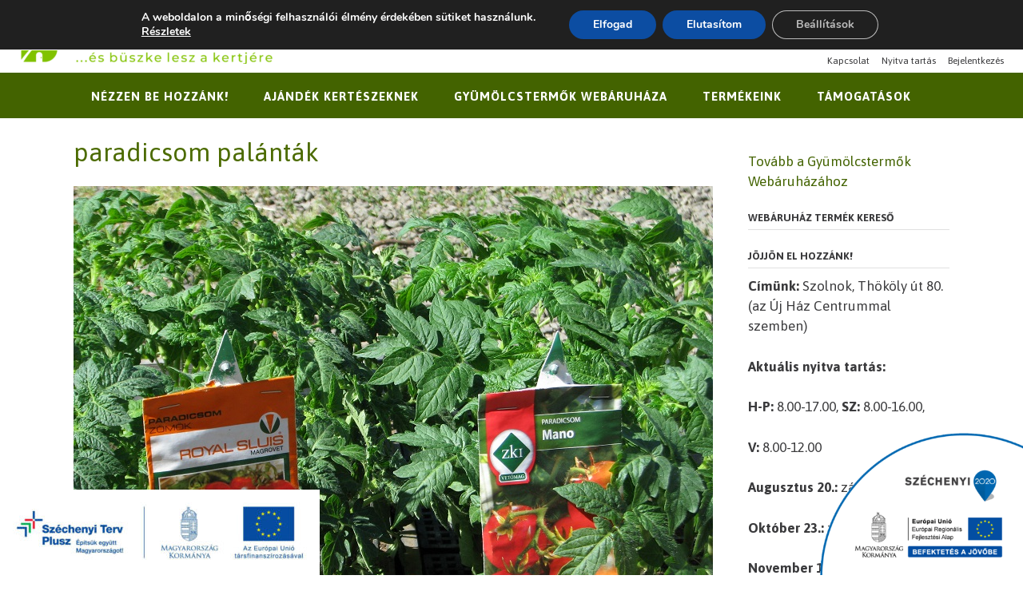

--- FILE ---
content_type: text/css
request_url: https://kerteszetszolnok.eu/wp-content/cache/minify/0505d.css
body_size: 625
content:
html#ecwid_html body#ecwid_body .ecwid.ecwid-SingleProduct a,
.ecwid-SingleProduct a div.ecwid-title{color:#000;text-decoration:none}html#ecwid_html body#ecwid_body .ecwid-SearchPanel
input{max-width:300px}html#ecwid_html body#ecwid_body .ecwid-shopping-cart-categories #horizontal-menu,
html#ecwid_html body#ecwid_body .ecwid-shopping-cart-categories .horizontal-menu{margin-bottom:10px;margin-top:10px}.ecwid-shopping-cart-categories .horizontal-menu-item{background-image:none}html#ecwid_html body#ecwid_body .ecwid-productsList ul li .ecwid-productsList-name{color:inherit;font-size:inherit}html#ecwid_html body#ecwid_body .ecwid tr:hover
td{color:inherit}html#ecwid_html body#ecwid_body .ecwid
table{line-height:inherit}.ecwid-SingleProduct-v2{box-sizing:content-box}.ecwid .ecwid-productBrowser
input{display:inline-block}.ecwid .ecwid-productBrowser
label{vertical-align:middle}.ecwid .ecwid-productBrowser select,
.ecwid .ecwid-productBrowser
input{background-color:#fff;color:#333}.ecwid-shopping-cart-search .ecwid-SearchPanel .ecwid-SearchPanel-field{display:inline-block}.ecwid-shopping-cart-search .ecwid-SearchPanel .ecwid-SearchPanel-field{font-size:14px}.ecwid-shopping-cart-search .ecwid-SearchPanel .ecwid-SearchPanel-button{font-size:14px;font-weight:400}html#ecwid_html body#ecwid_body .ecwid.ecwid-SingleProduct-v2.ecwid-random-product{min-width:unset}.ecwid-random-product:not(.loaded){min-height:290px}.ecwid-shopping-cart-categories{min-height:51px;margin:10px
0}.ecwid-shopping-cart-search{min-height:42px}#dynamic-ec-store-container{width:100%}.hide-ec-dynamic-placeholder{margin-bottom:0 !important}.hide-ec-dynamic-placeholder .ecwid-shopping-cart-product-browser{display:none}.ec-demo-notice{text-align:center}.ec-demo-notice .ec-notice__wrap{background-color:#fcf5e8 !important}.ec-cart-widget[data-icon]::before{content:''}#dynamic-ec-store-container,#static-ec-store-container{margin-top:0 !important}